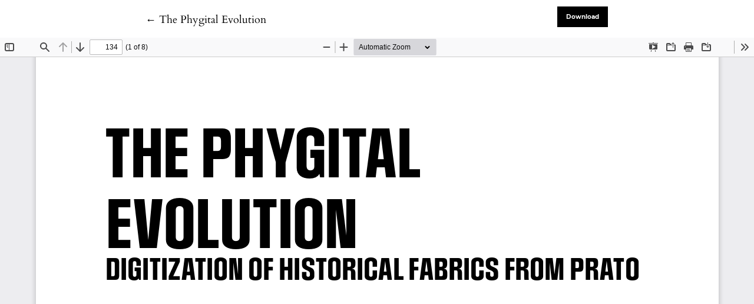

--- FILE ---
content_type: text/html; charset=utf-8
request_url: https://riviste.fupress.net/index.php/fh/article/view/2271/1486
body_size: 814
content:

<!DOCTYPE html>
<html lang="en-US" xml:lang="en-US">
<head>
	<meta charset="utf-8">
	<meta name="viewport" content="width=device-width, initial-scale=1.0">
	<title>
		View of The Phygital Evolution
							| Fashion Highlight
			</title>

	
<link rel="icon" href="https://riviste.fupress.net/public/journals/12/favicon_en_US.png" />
<meta name="generator" content="Open Journal Systems 3.3.0.21" />

	<link rel="stylesheet" href="https://riviste.fupress.net/plugins/themes/classic/resources/app.min.css?v=3.3.0.21" type="text/css" /><link rel="stylesheet" href="https://riviste.fupress.net/index.php/fh/$$$call$$$/page/page/css?name=stylesheet" type="text/css" /><link rel="stylesheet" href="https://riviste.fupress.net/plugins/generic/citations/css/citations.css?v=3.3.0.21" type="text/css" /><link rel="stylesheet" href="https://riviste.fupress.net/plugins/generic/doiInSummary/styles/doi.css?v=3.3.0.21" type="text/css" /><link rel="stylesheet" href="https://riviste.fupress.net/public/journals/12/styleSheet.css?d=2025-05-09+12%3A14%3A32" type="text/css" />
</head>
<body class="page-view-pdf">
	<div class="pdf-header">
		<div class="pdf-return-article">
			<a href="https://riviste.fupress.net/index.php/fh/article/view/2271" class="back-button">
				←
				<span class="sr-only">
											Return to Article Details
									</span>
									The Phygital Evolution
							</a>
		</div>
				<div class="pdf-download-button">
			<a href="https://riviste.fupress.net/index.php/fh/article/download/2271/1486/17215" class="btn btn-primary" download>
				<span class="label">
					Download
				</span>
			</a>
		</div>
	</div>

	<div id="pdfCanvasContainer" class="pdf-frame">
		<iframe src="https://riviste.fupress.net/plugins/generic/pdfJsViewer/pdf.js/web/viewer.html?file=https%3A%2F%2Friviste.fupress.net%2Findex.php%2Ffh%2Farticle%2Fdownload%2F2271%2F1486%2F17215" width="100%" height="100%" style="min-height: 500px;" allowfullscreen webkitallowfullscreen></iframe>
	</div>
	
</body>
</html>


--- FILE ---
content_type: text/css
request_url: https://riviste.fupress.net/public/journals/12/styleSheet.css?d=2025-05-09+12%3A14%3A32
body_size: 975
content:
h1, h2, h3, h4, h5, h6,
.summary_title{
	font-family: 'Montserrat',sans-serif;
}

body,
p, li, a, blockquote {
	font-family: 'Lato',sans-serif;
}

.summary_title {
	font-weight: bold;
}

.top-menu {
	background: #f1f1f1;
	padding: 0 15px;
	align-items: center;
	justify-content: space-between;
	display: flex;
	flex-wrap: wrap;
}
.top-menu .nav-tabs .nav-link {
	padding-top:  .5rem;
	padding-bottom:  .5rem;
}
.journal-logo {
	max-width: 100%;
}
.brand-logo {
	padding: 10px 0;
}
.brand-logo img {
	height: 70px;
}
.additional_content{
	margin-top: 0;
	margin-bottom: 50px;
}

.header {
	padding-left: 15px;
	padding-right: 15px;
    background: #fff;

}
.upper-header,
.lower-header,
.top-menu{
	padding-left:12%;
	padding-right:12%;
}

.lower-header{
	background: #9A1413;
}

.header.container-fluid.p-0 {
	overflow-x: visible !important;
}

.nav-item.show .nav-link.dropdown-toggle{
	background-color: #647297;
	color: #fff;
}

#navigationUser .nav-item .nav-link{
	color: #333;
}
#navigationUser .nav-item .nav-link:hover{
	color: #333;
	background: transparent;
}

#navigationUser .nav-item.show .nav-link.dropdown-toggle{
	color: #333;
	background: transparent;
}

.logo-wraper a{
	padding-left: 30%;
	background-image: url(https://journals.fupress.net/wp-content/uploads/2019/09/unifi-fup-alt.jpg);
	-webkit-background-size: contain;
	background-size: contain;
	display: block;
	display: block;
	background-repeat: no-repeat;
}

img{
	max-width: 100%;
}

.nav-tabs .nav-link{
	padding: 1rem;
	border-radius: 0;
}
.nav-tabs .nav-item{
	margin-bottom: 0;
}
.nav-tabs .nav-link:focus, 
.nav-tabs .nav-link:hover{
	background: #647297;
	color: #fff;
}

.dropdown-item:focus, .dropdown-item:hover, .dropdown-item:active{
	background: #647297;
	color: #fff;
}

.site-footer{
	color: #fff;
	background: #647297;
}
.site-footer a{
	text-decoration: none;
	border: 0;
	box-shadow: 0;
}
.site-footer a:hover{
	text-decoration: underline;
}

.galleys_links{
	list-style: none;
	padding: 0;
}

.btn-primary{
	color: #fff !important;
}

.btn-primary:hover{
	background: #647297;
	color: #fff;
}

a{
	border-bottom: none;
	-webkit-box-shadow: none;
	box-shadow: none;
}

@media (min-width: 992px){
	#navigationPrimary {
	    padding-bottom: 0; 
	}	
}


.announcements {
	margin-bottom: 40px;
}
.announcements h2 {
	margin-bottom: 15px;
}

.announcement {
	margin-bottom: 40px;
}

.announcement_date {
	font-family: 'Montserrat',sans-serif;
	font-size: 0.75em;
}

.announcement_title {
	margin-top: 0.15em;
	font-size: 1em;
	font-weight: normal;

}
.announcement_title a{
	border-bottom: none;
	box-shadow: none;
}